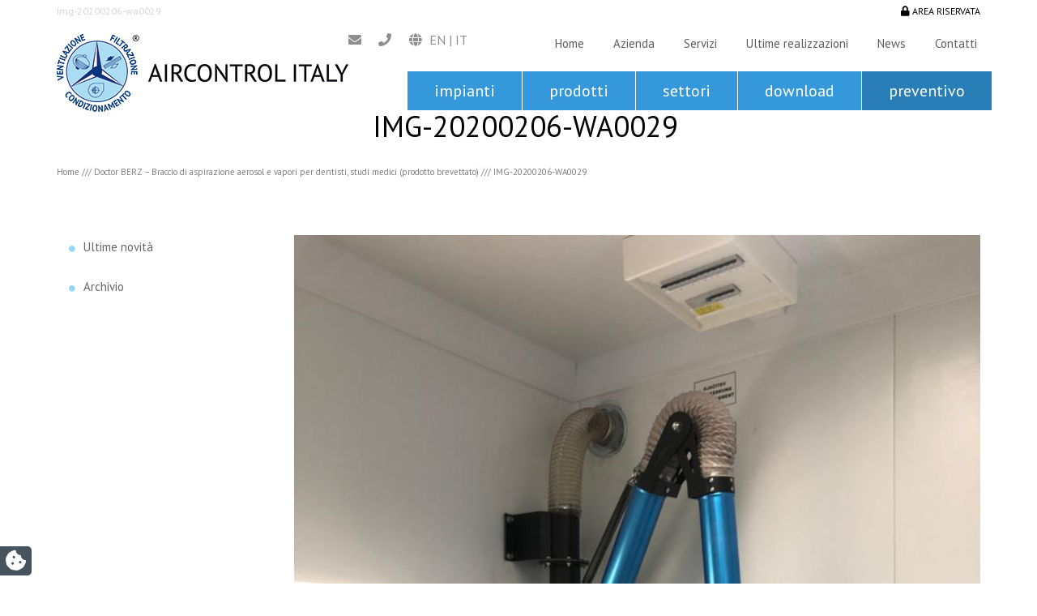

--- FILE ---
content_type: text/html; charset=UTF-8
request_url: https://www.aircontrolitaly.it/p/doctor-berz-braccio-di-aspirazione-aerosol-e-vapori-per-dentisti-odontoiatri-studi-medici/img-20200206-wa0029/
body_size: 10771
content:
<!DOCTYPE html>
<html lang="it-IT" prefix="og: http://ogp.me/ns#">
    <head>
        <meta charset="UTF-8">
        <meta name="viewport" content="width=device-width, initial-scale=1.0">
        <meta http-equiv="X-UA-Compatible" content="IE=edge">

        <title>IMG-20200206-WA0029 - Aircontrol Italy Srl</title>

        <link rel="profile" href="http://gmpg.org/xfn/11">
        <link rel="pingback" href="https://www.aircontrolitaly.it/xmlrpc.php">
                <link rel="icon" type="image/png" href="https://www.aircontrolitaly.it/wp-content/uploads/2017/04/favicon-retina.png" sizes="32x32" />
        <link rel="icon" type="image/png" href="https://www.aircontrolitaly.it/wp-content/uploads/2017/04/favicon.png" sizes="16x16" />

        <!--IUB-COOKIE-SKIP-START--><script type="text/javascript">
var _iub = _iub || [];
_iub.csConfiguration = {"invalidateConsentWithoutLog":true,"whitelabel":false,"lang":"it","floatingPreferencesButtonDisplay":"bottom-right","siteId":2443949,"perPurposeConsent":true,"consentOnContinuedBrowsing":false,"cookiePolicyId":59212439, "banner":{ "acceptButtonDisplay":true,"customizeButtonDisplay":true,"explicitWithdrawal":true,"position":"bottom","acceptButtonColor":"#2b7634","acceptButtonCaptionColor":"white","customizeButtonColor":"#6a9db0","customizeButtonCaptionColor":"white","rejectButtonColor":"#53585b","rejectButtonCaptionColor":"white","textColor":"white","backgroundColor":"rgba(0, 0, 0, 0.69)","listPurposes":true,"rejectButtonDisplay":true }};
</script>
<script type="text/javascript" src="//cdn.iubenda.com/cs/iubenda_cs.js" charset="UTF-8" async></script>

			<script>
				var iCallback = function() {};
				var _iub = _iub || {};

				if ( typeof _iub.csConfiguration != 'undefined' ) {
					if ( 'callback' in _iub.csConfiguration ) {
						if ( 'onConsentGiven' in _iub.csConfiguration.callback )
							iCallback = _iub.csConfiguration.callback.onConsentGiven;

						_iub.csConfiguration.callback.onConsentGiven = function() {
							iCallback();

							/* separator */
							jQuery('noscript._no_script_iub').each(function (a, b) { var el = jQuery(b); el.after(el.html()); });
						}
					}
				}
			</script><!--IUB-COOKIE-SKIP-END--><link rel="alternate" hreflang="en-us" href="https://www.aircontrolitaly.it/en/img-20200206-wa0029-2/" />
<link rel="alternate" hreflang="it-it" href="https://www.aircontrolitaly.it/p/doctor-berz-braccio-di-aspirazione-aerosol-e-vapori-per-dentisti-odontoiatri-studi-medici/img-20200206-wa0029/#main" />

<!-- This site is optimized with the Yoast SEO plugin v8.1 - https://yoast.com/wordpress/plugins/seo/ -->
<link rel="canonical" href="https://www.aircontrolitaly.it/p/doctor-berz-braccio-di-aspirazione-aerosol-e-vapori-per-dentisti-odontoiatri-studi-medici/img-20200206-wa0029/#main" />
<meta property="og:locale" content="it_IT" />
<meta property="og:type" content="article" />
<meta property="og:title" content="IMG-20200206-WA0029 - Aircontrol Italy Srl" />
<meta property="og:url" content="https://www.aircontrolitaly.it/p/doctor-berz-braccio-di-aspirazione-aerosol-e-vapori-per-dentisti-odontoiatri-studi-medici/img-20200206-wa0029/#main" />
<meta property="og:site_name" content="Aircontrol Italy Srl" />
<meta property="og:image" content="https://www.aircontrolitaly.it/wp-content/uploads/2020/05/IMG-20200206-WA0029.jpg" />
<meta property="og:image:secure_url" content="https://www.aircontrolitaly.it/wp-content/uploads/2020/05/IMG-20200206-WA0029.jpg" />
<meta property="og:image:width" content="768" />
<meta property="og:image:height" content="1024" />
<meta name="twitter:card" content="summary" />
<meta name="twitter:title" content="IMG-20200206-WA0029 - Aircontrol Italy Srl" />
<meta name="twitter:image" content="https://www.aircontrolitaly.it/wp-content/uploads/2020/05/IMG-20200206-WA0029.jpg" />
<script type='application/ld+json'>{"@context":"https:\/\/schema.org","@type":"BreadcrumbList","itemListElement":[{"@type":"ListItem","position":1,"item":{"@id":"https:\/\/www.aircontrolitaly.it\/","name":"Home"}},{"@type":"ListItem","position":2,"item":{"@id":"https:\/\/www.aircontrolitaly.it\/p\/doctor-berz-braccio-di-aspirazione-aerosol-e-vapori-per-dentisti-odontoiatri-studi-medici\/","name":"Doctor BERZ &#8211; Braccio di aspirazione aerosol e vapori per dentisti, studi medici (prodotto brevettato)"}},{"@type":"ListItem","position":3,"item":{"@id":"https:\/\/www.aircontrolitaly.it\/p\/doctor-berz-braccio-di-aspirazione-aerosol-e-vapori-per-dentisti-odontoiatri-studi-medici\/img-20200206-wa0029\/#main","name":"IMG-20200206-WA0029"}}]}</script>
<!-- / Yoast SEO plugin. -->

<link rel='dns-prefetch' href='//www.google.com' />
<link rel='dns-prefetch' href='//fonts.googleapis.com' />
<link rel='dns-prefetch' href='//s.w.org' />
<link rel='stylesheet' id='contact-form-7-css'  href='https://www.aircontrolitaly.it/wp-content/plugins/contact-form-7/includes/css/styles.css?ver=5.0.2' type='text/css' media='all' />
<link rel='stylesheet' id='wpml-legacy-horizontal-list-0-css'  href='https://www.aircontrolitaly.it/wp-content/plugins/sitepress-multilingual-cms/templates/language-switchers/legacy-list-horizontal/style.css?ver=1' type='text/css' media='all' />
<link rel='stylesheet' id='wp-pagenavi-css'  href='https://www.aircontrolitaly.it/wp-content/plugins/wp-pagenavi/pagenavi-css.css?ver=2.70' type='text/css' media='all' />
<link rel='stylesheet' id='_tk-bootstrap-wp-css'  href='https://www.aircontrolitaly.it/wp-content/themes/internetimagesrl/includes/ext/css/bootstrap-wp.min.css?ver=4.8.27' type='text/css' media='all' />
<link rel='stylesheet' id='_tk-bootstrap-css'  href='https://www.aircontrolitaly.it/wp-content/themes/internetimagesrl/includes/ext/resources/bootstrap/css/bootstrap.min.css?ver=4.8.27' type='text/css' media='all' />
<link rel='stylesheet' id='_tk-font-awesome-css'  href='https://www.aircontrolitaly.it/wp-content/themes/internetimagesrl/includes/ext/css/font-awesome.min.css?ver=4.1.0' type='text/css' media='all' />
<link rel='stylesheet' id='iimage-animate-css-css'  href='https://www.aircontrolitaly.it/wp-content/themes/internetimagesrl/includes/ext/css/animate.min.css?ver=0.0.1' type='text/css' media='all' />
<link rel='stylesheet' id='iimage-hover-css-css'  href='https://www.aircontrolitaly.it/wp-content/themes/internetimagesrl/includes/ext/css/hover1.css?ver=0.0.1' type='text/css' media='all' />
<link rel='stylesheet' id='iimage-margin-css-css'  href='https://www.aircontrolitaly.it/wp-content/themes/internetimagesrl/includes/ext/css/margin.min.css?ver=0.0.1' type='text/css' media='all' />
<link rel='stylesheet' id='iimage-grid-css-css'  href='https://www.aircontrolitaly.it/wp-content/themes/internetimagesrl/includes/ext/css/bootstrap-grid-15.min.css?ver=0.0.1' type='text/css' media='all' />
<link rel='stylesheet' id='_tk-style-css'  href='https://www.aircontrolitaly.it/wp-content/themes/aircontrol/style.css?ver=4.8.27' type='text/css' media='all' />
<link rel='stylesheet' id='iimage-loader-css'  href='https://www.aircontrolitaly.it/wp-content/themes/internetimagesrl/assets/css/loader.min.css?ver=4.8.27' type='text/css' media='all' />
<link rel='stylesheet' id='iimage-prettyPhoto-css'  href='https://www.aircontrolitaly.it/wp-content/themes/internetimagesrl/assets/css/prettyPhoto.css?ver=4.8.27' type='text/css' media='all' />
<link rel='stylesheet' id='iimage-lazy-css-css'  href='https://www.aircontrolitaly.it/wp-content/plugins/iimage-lazy-load/css/lazyload.min.css?ver=4.8.27' type='text/css' media='all' />
<link rel='stylesheet' id='iimage-css-testate-css'  href='https://www.aircontrolitaly.it/wp-content/plugins/iimage-testate/css/testate.min.css?ver=4.8.27' type='text/css' media='all' />
<link rel='stylesheet' id='google-font-css'  href='//fonts.googleapis.com/css?family=Open+Sans%7CPT+Sans&#038;ver=4.8.27' type='text/css' media='all' />
<link rel='stylesheet' id='owl-carousel-css-css'  href='https://www.aircontrolitaly.it/wp-content/themes/internetimagesrl/assets/js/owl-carousel/owl.carousel.css?ver=4.8.27' type='text/css' media='all' />
<link rel='stylesheet' id='pc_multiselect-css'  href='https://www.aircontrolitaly.it/wp-content/plugins/private-content/js/multiple-select/multiple-select.css?ver=4.8.27' type='text/css' media='all' />
<link rel='stylesheet' id='pc_frontend-css'  href='https://www.aircontrolitaly.it/wp-content/plugins/private-content/css/minimal.css?ver=5.31' type='text/css' media='all' />
<script type='text/javascript' src='https://www.aircontrolitaly.it/wp-includes/js/jquery/jquery.js?ver=1.12.4'></script>
<script type='text/javascript' src='https://www.aircontrolitaly.it/wp-includes/js/jquery/jquery-migrate.min.js?ver=1.4.1'></script>
<script type='text/javascript'>
/* <![CDATA[ */
var ajax_data = {"ajaxurl":"https:\/\/www.aircontrolitaly.it\/wp-admin\/admin-ajax.php"};
/* ]]> */
</script>
<script type='text/javascript' src='https://www.aircontrolitaly.it/wp-content/plugins/iimage-cf7-on-sent-ok-lastest/js/wpcf7mailsent.js?ver=4.8.27'></script>
<script type='text/javascript' src='https://www.aircontrolitaly.it/wp-content/plugins/duracelltomi-google-tag-manager/js/gtm4wp-contact-form-7-tracker.js?ver=1.7.1'></script>
<script type='text/javascript' src='https://www.aircontrolitaly.it/wp-content/plugins/duracelltomi-google-tag-manager/js/gtm4wp-form-move-tracker.js?ver=1.7.1'></script>
<script type='text/javascript' src='https://www.aircontrolitaly.it/wp-content/themes/aircontrol/assets/js/custom.js?ver=4.8.27'></script>
<script type='text/javascript' src='https://www.aircontrolitaly.it/wp-content/themes/aircontrol/assets/js/owl.carousel.min.js?ver=4.8.27'></script>
<script type='text/javascript' src='https://www.aircontrolitaly.it/wp-content/themes/internetimagesrl/includes/ext/resources/bootstrap/js/bootstrap.min.js?ver=4.8.27'></script>
<script type='text/javascript' src='https://www.aircontrolitaly.it/wp-content/themes/internetimagesrl/includes/ext/js/bootstrap-wp.min.js?ver=4.8.27'></script>
<script type='text/javascript' src='https://www.aircontrolitaly.it/wp-content/themes/internetimagesrl/includes/ext/js/keyboard-image-navigation.js?ver=20120202'></script>
<script type='text/javascript' src='https://www.aircontrolitaly.it/wp-content/plugins/iimage-lazy-load/js/jquery.lazyload.js?ver=4.8.27'></script>
<script type='text/javascript' src='https://www.aircontrolitaly.it/wp-content/plugins/iimage-lazy-load/js/iimage-lazy-load.js?ver=4.8.27'></script>
<script type='text/javascript' src='https://www.aircontrolitaly.it/wp-content/themes/internetimagesrl/assets/js/owl-carousel/owl.carousel.min.js?ver=4.8.27'></script>
<script type='text/javascript' src='https://www.aircontrolitaly.it/wp-content/themes/internetimagesrl/assets/js/jquery.prettyPhoto.js?ver=4.8.27'></script>
<script type='text/javascript' src='https://www.aircontrolitaly.it/wp-content/themes/internetimagesrl/assets/js/loader.js?ver=4.8.27'></script>
<link rel='https://api.w.org/' href='https://www.aircontrolitaly.it/wp-json/' />
<link rel="wlwmanifest" type="application/wlwmanifest+xml" href="https://www.aircontrolitaly.it/wp-includes/wlwmanifest.xml" /> 
<meta name="generator" content="WordPress 4.8.27" />
<link rel='shortlink' href='https://www.aircontrolitaly.it/?p=13550' />
<meta name="generator" content="WPML ver:3.8.1 stt:1,27;" />

<!-- Google Tag Manager for WordPress by DuracellTomi - http://duracelltomi.com -->
<script data-cfasync="false" type="text/javascript">
	var gtm4wp_datalayer_name = "dataLayer";
	var dataLayer = dataLayer || [];
	dataLayer.push({"pagePostType":"attachment","pagePostType2":"single-attachment","pagePostAuthor":"aircontrolitaly"});
</script>
<script data-cfasync="false">(function(w,d,s,l,i){w[l]=w[l]||[];w[l].push({'gtm.start':
new Date().getTime(),event:'gtm.js'});var f=d.getElementsByTagName(s)[0],
j=d.createElement(s),dl=l!='dataLayer'?'&l='+l:'';j.async=true;j.src=
'//www.googletagmanager.com/gtm.'+'js?id='+i+dl;f.parentNode.insertBefore(j,f);
})(window,document,'script','dataLayer','GTM-5NLBVHX');</script>
<!-- End Google Tag Manager -->
<!-- End Google Tag Manager for WordPress by DuracellTomi --><script type="text/javascript">pc_ms_countSelected = "# of % selected"; pc_ms_allSelected = "All selected";</script>    </head>

    <body id="ac-13550">
        <!-- Page Loader -->
        <div class="page-loader">
            <div class="loader">Loading...</div>
        </div>
        <!-- End Page Loader -->
                <div canvas="container">
            <div class="bgtop_title">
                <div class="container">
                    <div class="row">
                        <div class="col-lg-8 col-sm-8 col-xs-12 titletop">
                            Img-20200206-wa0029                        </div>
                        <div class="col-lg-4 col-sm-4 col-xs-12 titletop text-right">
                                                            <a rel="nofollow" href="https://www.aircontrolitaly.it/download/"><i class="fa fa-lock"></i> Area riservata</a>
                                                        </div>
                    </div>
                </div>
            </div>
            <div class="head">
    <div class="header-phone">
        <div class="container pb-0">
            <div class="row">
                <div class="site-branding col-sm-12 col-md-3 col-lg-4 text-left">
                    <a href="https://www.aircontrolitaly.it/" title="IMG-20200206-WA0029 - Aircontrol Italy Srl">
                        <img src="https://www.aircontrolitaly.it/wp-content/themes/aircontrol/assets/images/logo.png" lt="IMG-20200206-WA0029 - Aircontrol Italy Srl" width="">
                    </a>
                </div>
                <div class="site-navigation-inner col-sm-5 col-md-5 col-xs-12 col-lg-8 pt-0 pb-0 hidden-xs hidden-sm mt-10 nopadding">

                    <div class="">
                        <div class="col-lg-3 col-sm-12 hidden-xs hidden-sm nopadding ">

                            <div class="row">
                                <div class="col-md-2 col-sm-12 title-icon nopadding">
                                    <a href="mailto:info@aircontrolitaly.it"><i class="fa fa-envelope"></i></a>
                                </div>
                                <div class="col-md-2 col-sm-12 title-icon nopadding">
                                    <a href="tel:049 9202327"><i class="fa fa-phone"></i></a>
                                </div>
                                <div class="col-md-4 col-sm-12 title-icon nopadding">
                                    <i class="fa fa-globe"></i>
                                     <a class="uppercase" href="https://www.aircontrolitaly.it/en/img-20200206-wa0029-2/">en</a> | <a class="uppercase" href="https://www.aircontrolitaly.it/p/doctor-berz-braccio-di-aspirazione-aerosol-e-vapori-per-dentisti-odontoiatri-studi-medici/img-20200206-wa0029/#main">it</a>                                </div>
                            </div>

                        </div>

                        <div class="col-lg-9 col-sm-12 text-right nopadding">
                            <div class="navbar navbar-custom pb-0 mb-0">
                                <div class="collapse navbar-collapse navbar-collapse-custom nopadding mt-0">
                                    <div class="bg-navbar-nav-menu pt-0 pb-0 pull-right">
                                        <div class="navbar-nav-menu menu-wrapper">
                                            <ul id="sidebar-navigation_top" class="menu nav navbar-nav"><li class="menu-item menu-item-type-post_type menu-item-object-page menu-item-63" ><a class=" custom_page_left_a_63 " href="https://www.aircontrolitaly.it/">Home</a><span class="downmobile" style="display:none">+</span><ul class="  sub-menu" style="display: none;"></ul></li><li class="menu-item menu-item-type-post_type menu-item-object-page menu-item-65" ><a class=" custom_page_left_a_65 " href="https://www.aircontrolitaly.it/azienda/">Azienda</a><span class="downmobile" style="display:none">+</span><ul class="  sub-menu" style="display: none;"><li class="menu-item menu-item-type-post_type menu-item-object-page menu-item-12075" ><a class=" custom_page_left_a_12075 " href="https://www.aircontrolitaly.it/azienda/analisi-progettazione-dellimpianto/">Analisi e progettazione dell'impianto</a><span class="downmobile" style="display:none">+</span><ul class="  sub-menu" style="display: none;"></ul></li><li class="menu-item menu-item-type-post_type menu-item-object-page menu-item-12083" ><a class=" custom_page_left_a_12083 " href="https://www.aircontrolitaly.it/azienda/realizzazione-dellimpianto-personalizzato/">Realizzazione dell'impianto personalizzato</a><span class="downmobile" style="display:none">+</span><ul class="  sub-menu" style="display: none;"></ul></li><li class="menu-item menu-item-type-post_type menu-item-object-page menu-item-12079" ><a class=" custom_page_left_a_12079 " href="https://www.aircontrolitaly.it/azienda/assistenza-manutenzione-programmata/">Assistenza e manutenzione programmata</a><span class="downmobile" style="display:none">+</span><ul class="  sub-menu" style="display: none;"></ul></li><li class="menu-item menu-item-type-post_type menu-item-object-page menu-item-12087" ><a class=" custom_page_left_a_12087 " href="https://www.aircontrolitaly.it/azienda/ampio-catalogo-prodotti/">Ampio catalogo prodotti</a><span class="downmobile" style="display:none">+</span><ul class="  sub-menu" style="display: none;"></ul></li><li class="menu-item menu-item-type-post_type menu-item-object-page menu-item-328" ><a class=" custom_page_left_a_328 " href="https://www.aircontrolitaly.it/azienda/struttura-aziendale/">Struttura aziendale</a><span class="downmobile" style="display:none">+</span><ul class="  sub-menu" style="display: none;"></ul></li><li class="menu-item menu-item-type-post_type menu-item-object-page menu-item-331" ><a class=" custom_page_left_a_331 " href="https://www.aircontrolitaly.it/azienda/metodologie-e-qualita-aircontrol/">Metodologie e Qualità Aircontrol</a><span class="downmobile" style="display:none">+</span><ul class="  sub-menu" style="display: none;"></ul></li></ul></li><li class="menu-item menu-item-type-post_type menu-item-object-page menu-item-67" ><a class=" custom_page_left_a_67 " href="https://www.aircontrolitaly.it/servizi/">Servizi</a><span class="downmobile" style="display:none">+</span><ul class="  sub-menu" style="display: none;"><li class="menu-item menu-item-type-post_type menu-item-object-page menu-item-162" ><a class=" custom_page_left_a_162 " href="https://www.aircontrolitaly.it/servizi/adeguamento-impianti/">Adeguamento impianti</a><span class="downmobile" style="display:none">+</span><ul class="  sub-menu" style="display: none;"></ul></li><li class="menu-item menu-item-type-post_type menu-item-object-page menu-item-160" ><a class=" custom_page_left_a_160 " href="https://www.aircontrolitaly.it/servizi/assistenza-manutenzione-programmata/">Assistenza e manutenzione programmata</a><span class="downmobile" style="display:none">+</span><ul class="  sub-menu" style="display: none;"></ul></li></ul></li><li class="menu-item menu-item-type-post_type menu-item-object-page menu-item-11759" ><a class=" custom_page_left_a_11759 " href="https://www.aircontrolitaly.it/ultime-realizzazioni/">Ultime realizzazioni</a><span class="downmobile" style="display:none">+</span><ul class="  sub-menu" style="display: none;"></ul></li><li class="menu-item menu-item-type-post_type menu-item-object-page menu-item-73" ><a class=" custom_page_left_a_73 " href="https://www.aircontrolitaly.it/news/">News</a><span class="downmobile" style="display:none">+</span><ul class="  sub-menu" style="display: none;"><li class="menu-item menu-item-type-post_type menu-item-object- menu-item-296" ><a class="custom_page_left_a_296  " href="https://www.aircontrolitaly.it/c/ultime-novita/">Ultime novità</a><ul class="  sub-menu" style="display: none;"></ul></li><li class="menu-item menu-item-type-post_type menu-item-object- menu-item-1" ><a class="custom_page_left_a_1  " href="https://www.aircontrolitaly.it/c/archivio/">Archivio</a><ul class="  sub-menu" style="display: none;"></ul></li></ul></li><li class="menu-item menu-item-type-post_type menu-item-object-page menu-item-75" ><a class=" custom_page_left_a_75 " href="https://www.aircontrolitaly.it/contatti/">Contatti</a><span class="downmobile" style="display:none">+</span><ul class="  sub-menu" style="display: none;"><li class="menu-item menu-item-type-post_type menu-item-object-page menu-item-352" ><a class=" custom_page_left_a_352 " href="https://www.aircontrolitaly.it/contatti/dove-siamo/">Dove siamo</a><span class="downmobile" style="display:none">+</span><ul class="  sub-menu" style="display: none;"></ul></li></ul></li></ul>                                        </div></div>
                                </div>
                            </div>

                        </div>
                    </div>

                    <div class="menu2">
                        <div class="col-md-12 nopadding">
                            <div class="menu-menu-top-container"><ul id="menu-menu-top" class="menu"><li id="menu-item-91" class="menu-item menu-item-type-post_type menu-item-object-page menu-item-has-children menu-item-91"><a href="https://www.aircontrolitaly.it/impianti/">Impianti</a>
<ul  class="sub-menu">
	<li id="menu-item-12195" class="menu-item menu-item-type-taxonomy menu-item-object-catimpianto menu-item-12195"><a href="https://www.aircontrolitaly.it/ci/impianti-di-aspirazione-fumi/">Impianti di aspirazione fumi</a></li>
	<li id="menu-item-12196" class="menu-item menu-item-type-taxonomy menu-item-object-catimpianto menu-item-12196"><a href="https://www.aircontrolitaly.it/ci/impianti-di-aspirazione-gas-di-scarico/">Impianti di aspirazione gas di scarico</a></li>
	<li id="menu-item-12197" class="menu-item menu-item-type-taxonomy menu-item-object-catimpianto menu-item-12197"><a href="https://www.aircontrolitaly.it/ci/impianti-di-aspirazione-odori/">Impianti di aspirazione odori</a></li>
	<li id="menu-item-12198" class="menu-item menu-item-type-taxonomy menu-item-object-catimpianto menu-item-12198"><a href="https://www.aircontrolitaly.it/ci/impianti-di-aspirazione-polveri/">Impianti di aspirazione polveri</a></li>
	<li id="menu-item-12199" class="menu-item menu-item-type-taxonomy menu-item-object-catimpianto menu-item-12199"><a href="https://www.aircontrolitaly.it/ci/impianti-di-aspirazione-vapori/">Impianti di aspirazione vapori</a></li>
	<li id="menu-item-12200" class="menu-item menu-item-type-taxonomy menu-item-object-catimpianto menu-item-12200"><a href="https://www.aircontrolitaly.it/ci/impianti-per-trattamento-aria/">Impianti per trattamento aria</a></li>
</ul>
</li>
<li id="menu-item-90" class="menu-item menu-item-type-post_type menu-item-object-page menu-item-has-children menu-item-90"><a href="https://www.aircontrolitaly.it/prodotti/">Prodotti</a>
<ul  class="sub-menu">
	<li id="menu-item-12201" class="menu-item menu-item-type-taxonomy menu-item-object-catprodotto menu-item-12201"><a href="https://www.aircontrolitaly.it/cp/aspirazione-filtrazione-industria/">Aspirazione filtrazione industria</a></li>
	<li id="menu-item-12202" class="menu-item menu-item-type-taxonomy menu-item-object-catprodotto menu-item-12202"><a href="https://www.aircontrolitaly.it/cp/aspirazione-filtrazione-collettivita/">Aspirazione filtrazione collettività </a></li>
	<li id="menu-item-12203" class="menu-item menu-item-type-taxonomy menu-item-object-catprodotto menu-item-12203"><a href="https://www.aircontrolitaly.it/cp/aspirazione-filtrazione-automotive/">Aspirazione filtrazione automotive</a></li>
	<li id="menu-item-13463" class="menu-item menu-item-type-taxonomy menu-item-object-catprodotto menu-item-13463"><a href="https://www.aircontrolitaly.it/cp/purificatore-depuratore-daria/">Purificatore Depuratore d’aria WALLIE ®</a></li>
</ul>
</li>
<li id="menu-item-89" class="menu-item menu-item-type-post_type menu-item-object-page menu-item-89"><a href="https://www.aircontrolitaly.it/settori/">Settori</a></li>
<li id="menu-item-88" class="menu-item menu-item-type-post_type menu-item-object-page menu-item-88"><a href="https://www.aircontrolitaly.it/download/">Download</a></li>
<li id="menu-item-87" class="menu-item menu-item-type-post_type menu-item-object-page menu-item-87"><a href="https://www.aircontrolitaly.it/preventivo/">Preventivo</a></li>
</ul></div>                        </div>
                    </div>

                </div>


            </div>
        </div>
    </div>
</div>


    <div class="container-breadcrumbs">
    <div class="container mt-0 mb-0 pb-0">
        <div class="row">
            <div class="col-lg-8 page-title">
                <h1 class="pt-0 pb-0 mb-20 mt-0">
				IMG-20200206-WA0029</h1>
            </div>
        </div>
    </div>
</div>


<div class="container-breadcrumbs-interno">
    <div class="container mt-0 mb-0 pb-0">
        <div class="row">
        
                        <div class="breadcrumbs">
                <div class="col-lg-12">
                    <span>
                        <p class="pb-0 mb-0" id="breadcrumbs"><span><span><a href="https://www.aircontrolitaly.it/" >Home</a>  ///  <span><a href="https://www.aircontrolitaly.it/p/doctor-berz-braccio-di-aspirazione-aerosol-e-vapori-per-dentisti-odontoiatri-studi-medici/" >Doctor BERZ &#8211; Braccio di aspirazione aerosol e vapori per dentisti, studi medici (prodotto brevettato)</a>  ///  <span class="breadcrumb_last">IMG-20200206-WA0029</span></span></span></span></p>                    </span>
                </div>
            </div><!-- .container -->

        </div>
    </div>
</div>




<div class="container mt-40 mb-40">
    <div class="row row-eq-height">

        <div class="col-lg-3 col-md-3 col-sm-3 col-xs-12 mt-10 ricerca-impianto-news">
            <aside class="mt-0">
        <div class="sidebar ">
                <ul class="nav nav-list primary push-bottom">
                            <li class=" menusx1 pink">
                    <a  href="https://www.aircontrolitaly.it/c/ultime-novita/" >Ultime novità                    </a>
                </li>
                                <li class=" menusx1 green">
                    <a  href="https://www.aircontrolitaly.it/c/archivio/" >Archivio                    </a>
                </li>
                            </li>
                    </ul>


    </div></aside>
            <!--<div id="sticky-anchor">
            <div id="sticky">
			<div class="content hidden-xs hidden-sm">
    <form action="" method="post">
        <div class="box_ricerca">
            <div id="ricerca-header" class="hCenter text-left">
                <h2 class="blue pt-20 mt-0">Sei interessato ad un<br>impianto simile?</h2>
                <div class="row mb-10 mt-10">
                    <div class="col-md-5">Tipo impianto:</div>
                    <div class="col-md-7">
                        <select name="tipo_impianto" id="tipo_impianto" >
                            <option selected="" value="">Scegli impianto...</option>
                                                            <option value="Impianti di aspirazione fumi">Impianti di aspirazione fumi</option>

                                                                <option value="Impianti di aspirazione gas di scarico">Impianti di aspirazione gas di scarico</option>

                                                                <option value="Impianti di aspirazione odori">Impianti di aspirazione odori</option>

                                                                <option value="Impianti di aspirazione polveri">Impianti di aspirazione polveri</option>

                                                                <option value="Impianti di aspirazione vapori">Impianti di aspirazione vapori</option>

                                                                <option value="Impianti per trattamento aria">Impianti per trattamento aria</option>

                                
                        </select>
                    </div>
                    <div class="clearfix"></div>
                </div>
                <div class="row mb-10">
                    <div class="col-md-5">Per il settore:</div>
                    <div class="col-md-7">
                        <select name="tipo_settore" id="tipo_settore" >
                            <option selected="" value="">Scegli il settore...</option>
                                                            <option value="Automotive">Automotive</option>

                                                                <option value="Carpenterie">Carpenterie</option>

                                                                <option value="Carrozzerie verniciatura">Carrozzerie verniciatura</option>

                                                                <option value="Cavi elettrici">Cavi elettrici</option>

                                                                <option value="Centri commerciali">Centri commerciali</option>

                                                                <option value="Cinema e multisala">Cinema e multisala</option>

                                                                <option value="Elettrico">Elettrico</option>

                                                                <option value="Falegnamerie / lavorazione del legno / industria del legno">Falegnamerie / lavorazione del legno / industria del legno</option>

                                                                <option value="Hotel / alberghi">Hotel / alberghi</option>

                                                                <option value="Industria alimentare">Industria alimentare</option>

                                                                <option value="Industria arredamento urbano">Industria arredamento urbano</option>

                                                                <option value="Industria cartaria">Industria cartaria</option>

                                                                <option value="Industria chimica">Industria chimica</option>

                                                                <option value="Industria edile">Industria edile</option>

                                                                <option value="Industria farine">Industria farine</option>

                                                                <option value="Industria materie plastiche">Industria materie plastiche</option>

                                                                <option value="Industria meccanica">Industria meccanica</option>

                                                                <option value="Industria saccarifica">Industria saccarifica</option>

                                                                <option value="Industria siderurgica">Industria siderurgica</option>

                                                                <option value="Lavorazione cemento-marmo">Lavorazione cemento-marmo</option>

                                                                <option value="Lavorazione pelle">Lavorazione pelle</option>

                                                                <option value="Mangimifici">Mangimifici</option>

                                                                <option value="Mense">Mense</option>

                                                                <option value="Militare">Militare</option>

                                                                <option value="Ospedali">Ospedali</option>

                                                                <option value="Rifiuti">Rifiuti</option>

                                                                <option value="Ristorazione">Ristorazione</option>

                                                                <option value="Sale fumatori">Sale fumatori</option>

                                                                <option value="Settore pubblico">Settore pubblico</option>

                                                                <option value="Settore scolastico">Settore scolastico</option>

                                                                <option value="Tipografie serigrafie">Tipografie serigrafie</option>

                                                        </select>
                    </div>
                    <div class="clearfix"></div>
                </div>
                <div class="row pb-0">
                    <div class="col-md-5">Problematica:</div>
                    <div class="col-md-7">
                        <textarea id="tipo_problema" name="tipo_problema"></textarea>
                    </div>
                    <div class="clearfix"></div>
                </div>
                <div class="clearfix clear pt-10 col-md-12">
                    <div class="button-ricerca">
                        <a data-toggle="modal" href='#ricerca' href="javascript:void(0)" class="submit btn btn-lg btn-block btn-primary mb-0 scroll-link uppercase">Richiedi preventivo</a>
                    </div>
                    <div class="clearfix"></div>
                </div>
            </div>
            <div class="clearfix"></div>
        </div>
    </form>
</div>
<div class="modal fade" id="ricerca">
    <div class="modal-dialog modal-lg">
        <div class="modal-content modal-lg">
            <div class="modal-header">
                <button type="button" class="close" data-dismiss="modal" aria-hidden="true">&times;</button>
            </div>
            <div class="modal-body pt-0">
                <div role="form" class="wpcf7" id="wpcf7-f11432-o1" lang="it-IT" dir="ltr">
<div class="screen-reader-response"></div>
<form action="/p/doctor-berz-braccio-di-aspirazione-aerosol-e-vapori-per-dentisti-odontoiatri-studi-medici/img-20200206-wa0029/#wpcf7-f11432-o1" method="post" class="wpcf7-form" novalidate="novalidate">
<div style="display: none;">
<input type="hidden" name="_wpcf7" value="11432" />
<input type="hidden" name="_wpcf7_version" value="5.0.2" />
<input type="hidden" name="_wpcf7_locale" value="it_IT" />
<input type="hidden" name="_wpcf7_unit_tag" value="wpcf7-f11432-o1" />
<input type="hidden" name="_wpcf7_container_post" value="0" />
</div>
<div id="contactform" class="row">
<div class="col-lg-12 col-sm-12 contact-form">Azienda<br /><span class="wpcf7-form-control-wrap ragionesociale"><input type="text" name="ragionesociale" value="" size="40" class="wpcf7-form-control wpcf7-text" aria-invalid="false" /></span></div>
<div style="clear:both"></div>
<div class="col-lg-4 col-sm-6 contact-form">Nome (<span style="color:#cc0000">*</span>)<br /><span class="wpcf7-form-control-wrap nome"><input type="text" name="nome" value="" size="40" class="wpcf7-form-control wpcf7-text wpcf7-validates-as-required" aria-required="true" aria-invalid="false" /></span> </div>
<div class="col-lg-4 col-sm-6 contact-form">Cognome (<span style="color:#cc0000">*</span>)<br /><span class="wpcf7-form-control-wrap cognome"><input type="text" name="cognome" value="" size="40" class="wpcf7-form-control wpcf7-text wpcf7-validates-as-required" aria-required="true" aria-invalid="false" /></span> </div>
<div class="col-lg-4 col-sm-6 contact-form">E-mail (<span style="color:#cc0000">*</span>)<br /><span class="wpcf7-form-control-wrap email"><input type="email" name="email" value="" size="40" class="wpcf7-form-control wpcf7-text wpcf7-email wpcf7-validates-as-required wpcf7-validates-as-email" aria-required="true" aria-invalid="false" /></span> </div>
<div style="clear:both"></div>
<div class="col-lg-4 col-sm-6 contact-form">Telefono/Cell. <br /><span class="wpcf7-form-control-wrap telefono"><input type="text" name="telefono" value="" size="40" class="wpcf7-form-control wpcf7-text" aria-invalid="false" /></span> </div>
<div class="col-lg-4 col-sm-6 contact-form">Indirizzo <br /><span class="wpcf7-form-control-wrap indirizzo"><input type="text" name="indirizzo" value="" size="40" class="wpcf7-form-control wpcf7-text" aria-invalid="false" /></span> </div>
<div class="col-lg-4 col-sm-6 contact-form">Citt&agrave; (<span style="color:#cc0000">*</span>)<br /><span class="wpcf7-form-control-wrap citta"><input type="text" name="citta" value="" size="40" class="wpcf7-form-control wpcf7-text wpcf7-validates-as-required" aria-required="true" aria-invalid="false" /></span> </div>
<div style="clear:both"></div>
<div class="col-lg-4 col-sm-6 contact-form impianto">Tipo di impianto  (<span style="color:#cc0000">*</span>)<br /><span class="wpcf7-form-control-wrap impianto"><input type="text" name="impianto" value="" size="40" class="wpcf7-form-control wpcf7-text wpcf7-validates-as-required" aria-required="true" aria-invalid="false" /></span> </div>
<div class="col-lg-4 col-sm-6 contact-form settore">Settore  (<span style="color:#cc0000">*</span>)<br /><span class="wpcf7-form-control-wrap settore"><input type="text" name="settore" value="" size="40" class="wpcf7-form-control wpcf7-text wpcf7-validates-as-required" aria-required="true" aria-invalid="false" /></span> </div>
<div class="col-lg-4 col-sm-6 contact-form problematica">Problematica<br /><span class="wpcf7-form-control-wrap Problematica"><input type="text" name="Problematica" value="" size="40" class="wpcf7-form-control wpcf7-text" aria-invalid="false" /></span> </div>
<div style="clear:both"></div>
<div class="col-lg-12 col-md-6 col-sm-12 contact-form">
Messaggio (<span style="color:#cc0000">*</span>)<br />
   <span class="wpcf7-form-control-wrap messaggio"><textarea name="messaggio" cols="40" rows="10" class="wpcf7-form-control wpcf7-textarea wpcf7-validates-as-required" aria-required="true" aria-invalid="false"></textarea></span>
</div>
<div class="col-md-6" >
	<a href="https://www.iubenda.com/privacy-policy/59212439" class="iubenda-nostyle no-brand iubenda-noiframe iubenda-embed iubenda-noiframe " title="Privacy Policy ">Informativa Privacy</a> *<br />
<span class="wpcf7-form-control-wrap privacy"><span class="wpcf7-form-control wpcf7-checkbox wpcf7-validates-as-required"><span class="wpcf7-list-item first last"><input type="checkbox" name="privacy[]" value="Letto e compreso" /><span class="wpcf7-list-item-label">Letto e compreso</span></span></span></span>
	</div>
<div class="col-lg-12"  style="margin-top:40px; ">
I campi contrassegnati con il simbolo (<span style="color:#cc0000">*</span>) sono necessari per inviare il messaggio
</div>
<div class="col-lg-6 " style="margin-top:40px; ">
<div class="wpcf7-form-control-wrap"><div data-sitekey="6Ldus1wUAAAAANWaroGUsisgQuKNO-yLyhZsuRUU" class="wpcf7-form-control g-recaptcha wpcf7-recaptcha"></div>
<noscript>
	<div style="width: 302px; height: 422px;">
		<div style="width: 302px; height: 422px; position: relative;">
			<div style="width: 302px; height: 422px; position: absolute;">
				<iframe src="https://www.google.com/recaptcha/api/fallback?k=6Ldus1wUAAAAANWaroGUsisgQuKNO-yLyhZsuRUU" frameborder="0" scrolling="no" style="width: 302px; height:422px; border-style: none;">
				</iframe>
			</div>
			<div style="width: 300px; height: 60px; border-style: none; bottom: 12px; left: 25px; margin: 0px; padding: 0px; right: 25px; background: #f9f9f9; border: 1px solid #c1c1c1; border-radius: 3px;">
				<textarea id="g-recaptcha-response" name="g-recaptcha-response" class="g-recaptcha-response" style="width: 250px; height: 40px; border: 1px solid #c1c1c1; margin: 10px 25px; padding: 0px; resize: none;">
				</textarea>
			</div>
		</div>
	</div>
</noscript>
</div>
</div>
<div class="col-lg-6 div-contact-submit text-center" style="margin-top:40px; ">
<input type="submit" value="INVIA" class="wpcf7-form-control wpcf7-submit center-block btn-default btn btn-primary" />
</div>
</div>
<p><span class="wpcf7-form-control-wrap provenienza"><input type="hidden" name="provenienza" value="IMG-20200206-WA0029" size="40" class="wpcf7-form-control wpcf7dtx-dynamictext wpcf7-dynamichidden" aria-invalid="false" /></span><br />
<span class="wpcf7-form-control-wrap url-provenienza"><input type="hidden" name="url-provenienza" value="https://www.aircontrolitaly.it:443/p/doctor-berz-braccio-di-aspirazione-aerosol-e-vapori-per-dentisti-odontoiatri-studi-medici/img-20200206-wa0029/" size="40" class="wpcf7-form-control wpcf7dtx-dynamictext wpcf7-dynamichidden" aria-invalid="false" /></span><br />
<span class="wpcf7-form-control-wrap data-invio"><input type="hidden" name="data-invio" value="26/01/2026" size="40" class="wpcf7-form-control wpcf7dtx-dynamictext wpcf7-dynamichidden" aria-invalid="false" /></span><br />
<span class="wpcf7-form-control-wrap immagine-logo"><input type="hidden" name="immagine-logo" value="https://www.aircontrolitaly.it/wp-content/uploads/2017/09/logo-mail.png" size="40" class="wpcf7-form-control wpcf7dtx-dynamictext wpcf7-dynamichidden" aria-invalid="false" /></span><br />
<span class="wpcf7-form-control-wrap colore-primario"><input type="hidden" name="colore-primario" value="#3498db" size="40" class="wpcf7-form-control wpcf7dtx-dynamictext wpcf7-dynamichidden" aria-invalid="false" /></span><br />
<span class="wpcf7-form-control-wrap nome-azienda"><input type="hidden" name="nome-azienda" value="AIRCONTROL ITALY SRL" size="40" class="wpcf7-form-control wpcf7dtx-dynamictext wpcf7-dynamichidden" aria-invalid="false" /></span><br />
<span class="wpcf7-form-control-wrap indirizzo-azienda"><input type="hidden" name="indirizzo-azienda" value="Via Pontarola 62/E - 35011 Campodarsego (PD)" size="40" class="wpcf7-form-control wpcf7dtx-dynamictext wpcf7-dynamichidden" aria-invalid="false" /></span><br />
<span class="wpcf7-form-control-wrap telefono-azienda"><input type="hidden" name="telefono-azienda" value="049 9202327" size="40" class="wpcf7-form-control wpcf7dtx-dynamictext wpcf7-dynamichidden" aria-invalid="false" /></span><br />
<span class="wpcf7-form-control-wrap fax-azienda"><input type="hidden" name="fax-azienda" value="049 9217386" size="40" class="wpcf7-form-control wpcf7dtx-dynamictext wpcf7-dynamichidden" aria-invalid="false" /></span><br />
<span class="wpcf7-form-control-wrap email_azienda"><input type="hidden" name="email_azienda" value="info@aircontrolitaly.it" size="40" class="wpcf7-form-control wpcf7dtx-dynamictext wpcf7-dynamichidden" aria-invalid="false" /></span><br />
<span class="wpcf7-form-control-wrap urlsito_mail"><input type="hidden" name="urlsito_mail" value="https://www.aircontrolitaly.it" size="40" class="wpcf7-form-control wpcf7dtx-dynamictext wpcf7-dynamichidden" aria-invalid="false" /></span><br />
<span class="wpcf7-form-control-wrap dominio_mail"><input type="hidden" name="dominio_mail" value="www.aircontrolitaly.it" size="40" class="wpcf7-form-control wpcf7dtx-dynamictext wpcf7-dynamichidden" aria-invalid="false" /></span><br />
<span class="wpcf7-form-control-wrap ip_url"><input type="hidden" name="ip_url" value="" size="40" class="wpcf7-form-control wpcf7dtx-dynamictext wpcf7-dynamichidden" aria-invalid="false" /></span></p>
<div class="wpcf7-response-output wpcf7-display-none"></div></form></div>            </div>
        </div>
    </div>
</div>
<script>
    $(document).ready(function () {
        $('.submit').click(function () {

            $('.impianto').find('input').val($('#tipo_impianto').val());
            $('.settore').find('input').val($('#tipo_settore').val());
            $('.problematica').find('input').val($('#tipo_problema').val());
        });
    });
</script>
</div></div>-->
        </div>
        <div class="col-lg-9 col-md-9 col-sm-9 col-xs-12 ">

                    <div class="row mt-0">
        <div class="col-md-12 text-left mt-0 mb-40">



		            <div class="row">
                <div class="col-md-12 text-left mt-20 mb-40">
					<div class="img-primary pt-0 pb-0"><img  data-original='https://www.aircontrolitaly.it/wp-content/uploads/2020/05/IMG-20200206-WA0029.jpg' ></img></div>
                </div>
            </div>
		
        

                

		






		</div>
	</div>








            
            

            

            

            
            

            
            
        </div>


    </div>
</div>


<footer id="colophon" class="site-footer bg-footer" role="contentinfo">


    <div class="container-fluid pb-20 pt-20 bgblue">
        <div class="container pb-0">
            <div class="row">
                <div class="col-lg-4 col-md-4 col-sm-4 col-xs-12">
                    <img src="https://www.aircontrolitaly.it/wp-content/themes/aircontrol/assets/images/logo-footer.png" alt="IMG-20200206-WA0029 - Aircontrol Italy Srl" class="logo-footer mb-0">
                </div>
                <div class="col-lg-8 col-md-8 col-sm-8 col-xs-12 white mt-10">
                    <strong>AIRCONTROL ITALY SRL</strong><br>Via Pontarola 62/E - 35011 Campodarsego (PD) - Tel: <a href="tel:049 9202327" class="white">049 9202327</a> - Fax: 049 9217386<br>
                    <a href="mailto:info@aircontrolitaly.it" class="white">info@aircontrolitaly.it</a> - P. IVA: 05023390288                    <ul class="social-icons icon-circle list-unstyled list-inline">
                                            </ul>
                </div>
            </div>
        </div>
    </div>


    <div class="container-fluid pb-20 pt-20 bgdarkblue">
        <div class="container pb-0">
            <div class="row">
                <div class="col-lg-4 col-md-4 col-sm-4 col-xs-12 menu-footer">
                    <h4 class="white pb-20">Impianti</h4>
                    <div class="menu-footer-evidenza-1-container"><ul id="menu-footer-evidenza-1" class="menu"><li id="menu-item-209" class="menu-item menu-item-type-taxonomy menu-item-object-catimpianto menu-item-209"><a title="Impianti aspirazione fumi" href="https://www.aircontrolitaly.it/ci/impianti-di-aspirazione-fumi/">Impianti di aspirazione fumi</a></li>
<li id="menu-item-210" class="menu-item menu-item-type-taxonomy menu-item-object-catimpianto menu-item-210"><a title="Impianti aspirazione gas di scarico" href="https://www.aircontrolitaly.it/ci/impianti-di-aspirazione-gas-di-scarico/">Impianti di aspirazione gas di scarico</a></li>
<li id="menu-item-211" class="menu-item menu-item-type-taxonomy menu-item-object-catimpianto menu-item-211"><a title="Impianti aspirazione odori" href="https://www.aircontrolitaly.it/ci/impianti-di-aspirazione-odori/">Impianti di aspirazione odori</a></li>
<li id="menu-item-212" class="menu-item menu-item-type-taxonomy menu-item-object-catimpianto menu-item-212"><a title="Impianti aspirazione polveri" href="https://www.aircontrolitaly.it/ci/impianti-di-aspirazione-polveri/">Impianti di aspirazione polveri</a></li>
<li id="menu-item-213" class="menu-item menu-item-type-taxonomy menu-item-object-catimpianto menu-item-213"><a title="Impianti aspirazione vapori" href="https://www.aircontrolitaly.it/ci/impianti-di-aspirazione-vapori/">Impianti di aspirazione vapori</a></li>
<li id="menu-item-214" class="menu-item menu-item-type-taxonomy menu-item-object-catimpianto menu-item-214"><a title="Impianti trattamento aria" href="https://www.aircontrolitaly.it/ci/impianti-per-trattamento-aria/">Impianti per trattamento aria</a></li>
</ul></div>                </div>
                <div class="col-lg-4 col-md-4 col-sm-4 col-xs-12 menu-footer">
                    <h4 class="white pb-20">Componenti</h4>
                    <div class="menu-footer-seo-container"><ul id="menu-footer-seo" class="menu"><li id="menu-item-11458" class="menu-item menu-item-type-post_type menu-item-object-seo menu-item-11458"><a title="Aspirazione collettività" href="https://www.aircontrolitaly.it/ai/aspirazione-collettivita/">Aspirazione collettività</a></li>
<li id="menu-item-11518" class="menu-item menu-item-type-post_type menu-item-object-seo menu-item-11518"><a title="Aspirazione industriale" href="https://www.aircontrolitaly.it/ai/aspirazione-industriale/">Aspirazione industriale</a></li>
<li id="menu-item-11411" class="menu-item menu-item-type-post_type menu-item-object-seo menu-item-11411"><a title="Filtrazione collettività" href="https://www.aircontrolitaly.it/ai/filtrazione-collettivita/">Filtrazione collettività</a></li>
<li id="menu-item-11412" class="menu-item menu-item-type-post_type menu-item-object-seo menu-item-11412"><a title="Filtrazione industriale" href="https://www.aircontrolitaly.it/ai/filtrazione-industriale/">Filtrazione industriale</a></li>
<li id="menu-item-12242" class="menu-item menu-item-type-post_type menu-item-object-seo menu-item-12242"><a title="Impianti di aspirazione" href="https://www.aircontrolitaly.it/ai/impianti-aspirazione-filtrazione/impianti-di-aspirazione/">Impianti di aspirazione</a></li>
<li id="menu-item-12243" class="menu-item menu-item-type-post_type menu-item-object-seo menu-item-12243"><a title="Impianti di filtrazione" href="https://www.aircontrolitaly.it/ai/impianti-aspirazione-filtrazione/impianti-di-filtrazione/">Impianti di filtrazione</a></li>
</ul></div>                </div>
                <div class="col-lg-4 col-md-4 col-sm-4 col-xs-12 menu-footer">
                    <h4 class="white pb-20">Azienda</h4>
                    <div class="menu-footer-evidenza-2-container"><ul id="menu-footer-evidenza-2" class="menu"><li id="menu-item-231" class="menu-item menu-item-type-post_type menu-item-object-page menu-item-231"><a href="https://www.aircontrolitaly.it/azienda/">Azienda</a></li>
<li id="menu-item-229" class="menu-item menu-item-type-post_type menu-item-object-page menu-item-229"><a href="https://www.aircontrolitaly.it/contatti/">Contatti</a></li>
<li id="menu-item-12545" class="menu-item menu-item-type-post_type menu-item-object-page menu-item-12545"><a href="https://www.aircontrolitaly.it/vendita-filtri/">Vendita filtri</a></li>
<li id="menu-item-12546" class="menu-item menu-item-type-post_type menu-item-object-page menu-item-12546"><a href="https://www.aircontrolitaly.it/vendita-impianti-trattamento-dellaria/">Vendita impianti per il trattamento dell&#8217;aria</a></li>
<li id="menu-item-12547" class="menu-item menu-item-type-post_type menu-item-object-page menu-item-12547"><a href="https://www.aircontrolitaly.it/aspirazione-industriale/">Aspirazione industriale</a></li>
<li id="menu-item-12548" class="menu-item menu-item-type-post_type menu-item-object-page menu-item-12548"><a href="https://www.aircontrolitaly.it/filtri-la-filtrazione-industriale-dellaria/">Filtri per la filtrazione industriale dell&#8217;aria</a></li>
</ul></div>                </div>
            </div>
        </div>
    </div>



</footer><!-- close #colophon -->
<div class="copyright bgdarkblue2">
    <div class="container pb-0">
        <div class="row">

            <div class="col-lg-12 col-xs-12 pull-left copyright text-center mt-20 mb-20 blue">

                AIRCONTROL ITALY SRL ||
                                                    REA PD437200 -
                                                    capitale sociale 20000 i.v.                
                <br/>
                Powered by Internetimage.it S.r.l<a href="http://www.internetimage.it" target="_blank"> [Web Agency]</a>
                &copy; Copyright 2026
                <div class="note p-10">
                    
<a href="https://www.iubenda.com/privacy-policy/59212439" class="iubenda-nostyle no-brand iubenda-noiframe iubenda-embed iubenda-noiframe " title="Privacy Policy ">Privacy Policy</a><script type="text/javascript">(function (w,d) {var loader = function () {var s = d.createElement("script"), tag = d.getElementsByTagName("script")[0]; s.src="https://cdn.iubenda.com/iubenda.js"; tag.parentNode.insertBefore(s,tag);}; if(w.addEventListener){w.addEventListener("load", loader, false);}else if(w.attachEvent){w.attachEvent("onload", loader);}else{w.onload = loader;}})(window, document);</script> | 

<a href="https://www.iubenda.com/privacy-policy/59212439/cookie-policy" class="iubenda-nostyle no-brand iubenda-noiframe iubenda-embed iubenda-noiframe " title="Cookie Policy ">Cookie Policy</a><script type="text/javascript">(function (w,d) {var loader = function () {var s = d.createElement("script"), tag = d.getElementsByTagName("script")[0]; s.src="https://cdn.iubenda.com/iubenda.js"; tag.parentNode.insertBefore(s,tag);}; if(w.addEventListener){w.addEventListener("load", loader, false);}else if(w.attachEvent){w.attachEvent("onload", loader);}else{w.onload = loader;}})(window, document);</script>




                </div>
            </div>

        </div>
    </div>
</div>
<script type="text/javascript">
var recaptchaWidgets = [];
var recaptchaCallback = function() {
	var forms = document.getElementsByTagName( 'form' );
	var pattern = /(^|\s)g-recaptcha(\s|$)/;

	for ( var i = 0; i < forms.length; i++ ) {
		var divs = forms[ i ].getElementsByTagName( 'div' );

		for ( var j = 0; j < divs.length; j++ ) {
			var sitekey = divs[ j ].getAttribute( 'data-sitekey' );

			if ( divs[ j ].className && divs[ j ].className.match( pattern ) && sitekey ) {
				var params = {
					'sitekey': sitekey,
					'type': divs[ j ].getAttribute( 'data-type' ),
					'size': divs[ j ].getAttribute( 'data-size' ),
					'theme': divs[ j ].getAttribute( 'data-theme' ),
					'badge': divs[ j ].getAttribute( 'data-badge' ),
					'tabindex': divs[ j ].getAttribute( 'data-tabindex' )
				};

				var callback = divs[ j ].getAttribute( 'data-callback' );

				if ( callback && 'function' == typeof window[ callback ] ) {
					params[ 'callback' ] = window[ callback ];
				}

				var expired_callback = divs[ j ].getAttribute( 'data-expired-callback' );

				if ( expired_callback && 'function' == typeof window[ expired_callback ] ) {
					params[ 'expired-callback' ] = window[ expired_callback ];
				}

				var widget_id = grecaptcha.render( divs[ j ], params );
				recaptchaWidgets.push( widget_id );
				break;
			}
		}
	}
};

document.addEventListener( 'wpcf7submit', function( event ) {
	switch ( event.detail.status ) {
		case 'spam':
		case 'mail_sent':
		case 'mail_failed':
			for ( var i = 0; i < recaptchaWidgets.length; i++ ) {
				grecaptcha.reset( recaptchaWidgets[ i ] );
			}
	}
}, false );
</script>
<script type='text/javascript'>
/* <![CDATA[ */
var wpcf7 = {"apiSettings":{"root":"https:\/\/www.aircontrolitaly.it\/wp-json\/contact-form-7\/v1","namespace":"contact-form-7\/v1"},"recaptcha":{"messages":{"empty":"Please verify that you are not a robot."}},"cached":"1"};
/* ]]> */
</script>
<script type='text/javascript' src='https://www.aircontrolitaly.it/wp-content/plugins/contact-form-7/includes/js/scripts.js?ver=5.0.2'></script>
<script type='text/javascript'>
var renderInvisibleReCaptcha = function() {

    for (var i = 0; i < document.forms.length; ++i) {
        var form = document.forms[i];
        var holder = form.querySelector('.inv-recaptcha-holder');

        if (null === holder) continue;
		holder.innerHTML = '';

         (function(frm){
			var cf7SubmitElm = frm.querySelector('.wpcf7-submit');
            var holderId = grecaptcha.render(holder,{
                'sitekey': '6LfgtlwUAAAAAOD95lQZiG2K_QrmLy7nH_Zp22qg', 'size': 'invisible', 'badge' : 'bottomright',
                'callback' : function (recaptchaToken) {
					if((null !== cf7SubmitElm) && (typeof jQuery != 'undefined')){jQuery(frm).submit();grecaptcha.reset(holderId);return;}
					 HTMLFormElement.prototype.submit.call(frm);
                },
                'expired-callback' : function(){grecaptcha.reset(holderId);}
            });

			if(null !== cf7SubmitElm && (typeof jQuery != 'undefined') ){
				jQuery(cf7SubmitElm).off('click').on('click', function(clickEvt){
					clickEvt.preventDefault();
					grecaptcha.execute(holderId);
				});
			}
			else
			{
				frm.onsubmit = function (evt){evt.preventDefault();grecaptcha.execute(holderId);};
			}


        })(form);
    }
};
</script>
<script type='text/javascript' async defer src='https://www.google.com/recaptcha/api.js?onload=renderInvisibleReCaptcha&#038;render=explicit'></script>
<script type='text/javascript' src='https://www.aircontrolitaly.it/wp-content/themes/internetimagesrl/includes/ext/js/skip-link-focus-fix.js?ver=20130115'></script>
<script type='text/javascript' src='https://www.aircontrolitaly.it/wp-includes/js/comment-reply.min.js?ver=4.8.27'></script>
<script type='text/javascript' src='https://www.aircontrolitaly.it/wp-content/plugins/private-content/js/frontend.js?ver=5.31'></script>
<script type='text/javascript' src='https://www.aircontrolitaly.it/wp-content/plugins/private-content/js/multiple-select/multiple.select.min.js?ver=4.8.27'></script>
<script type='text/javascript' src='https://www.google.com/recaptcha/api.js?onload=recaptchaCallback&#038;render=explicit&#038;ver=2.0'></script>
<script type='text/javascript'>
/* <![CDATA[ */
var iimageasincss_data = {"ajaxurl":"https:\/\/www.aircontrolitaly.it\/wp-admin\/admin-ajax.php","action":"addCss","cssObj":"[{\"slug\":\"unique\",\"url_css\":\"https:\\\/\\\/www.aircontrolitaly.it\\\/wp-content\\\/themes\\\/aircontrol\\\/assets\\\/css\\\/min\\\/unique-13550.css\"}]"};
/* ]]> */
</script>
<script type='text/javascript' src='https://www.aircontrolitaly.it/wp-content/themes/internetimagesrl/assets/js/asyncss.js?ver=4.8.27'></script>


</div>
</body>
<div class="cookie-preferences"><a href="#" class="iubenda-tp-btn iubenda-cs-preferences-link" data-tp-nostyle="1"><i class="fas fa-cookie-bite"></i></a></div>
<link rel="stylesheet" href="https://cdnjs.cloudflare.com/ajax/libs/font-awesome/5.1.1/css/all.min.css" integrity="sha512-ioRJH7yXnyX+7fXTQEKPULWkMn3CqMcapK0NNtCN8q//sW7ZeVFcbMJ9RvX99TwDg6P8rAH2IqUSt2TLab4Xmw==" crossorigin="anonymous" referrerpolicy="no-referrer" />
<style>
.cookie-preferences {
    position: fixed;
    left: 0;
    bottom: 10px;
    background-color: #47545D;  /* Colore personalizzato*/
    padding: 5px 7px 4px 7px;
    border-radius: 0 5px 5px 0;
    z-index: 1000;
}

.cookie-preferences i {
    font-size: 25px;
    color: #fff;
}

#cookie_access_form{
    display:none;
}
</style>

﻿
</html>


--- FILE ---
content_type: text/css
request_url: https://www.aircontrolitaly.it/wp-content/plugins/private-content/css/minimal.css?ver=5.31
body_size: 777
content:
/*BASIC STYLES */
@import url("frontend.css");


/***********************************
    GLOBAL ELEMENTS
 ***********************************/
 
/* containers style */
.pc_registration_form,
.pc_login_form,
.pc_custom_form {
	background-color: #fefefe;
    border: 1px solid #ebebeb;
	color: #373737;
}


/* fields style */
.pc_rf_field input, .pc_rf_field select, .pc_rf_field textarea,
.pc_multiselect .ms-choice, .pc_multiselect .ms-drop,
.pc_login_row input, .pcma_psw_username,
.pc_rf_recaptcha #recaptcha_response_field {
	background: #fefefe;
    border: 1px solid #ccc;
    box-shadow: none;
    color: #808080;	
	padding: 3px !important;
	border-radius: 1px !important;
}
.pc_rf_field input:hover, .pc_rf_field select:hover, .pc_rf_field textarea:hover,
.pc_rf_field input:active, .pc_rf_field select:active, .pc_rf_field textarea:active,
.pc_rf_field input:focus, .pc_rf_field select:focus, .pc_rf_field textarea:focus,
.pc_multiselect .ms-choice:hover, .pc_multiselect .ms-choice:active, .pc_multiselect .ms-choice:focus,
.pc_login_row input:hover, .pcma_psw_username:hover,
.pc_login_row input:active, .pcma_psw_username:active,
.pc_login_row input:focus, .pcma_psw_username:focus,
.pc_rf_recaptcha #recaptcha_response_field:focus {
	background: #FFF;
    border: 1px solid #aaa;
    color: #333;	
	box-shadow: none;	
}
.pc_login_form label, .pc_form_flist, .pc_form_flist label {
	color: #373737;
}

/* multiselect fix */
.pc_multiselect .ms-drop {
	padding: 0 !important;	
}


/* submit buttons */
.pc_login_form input[type="button"], .pc_login_form button,
.pc_registration_form input[type="button"], .pc_registration_form button,
.pc_custom_form input[type="button"], .pc_custom_form button,
.pc_logout_btn {
	border: 1px solid #ccc !important;
	background: none !important;
	background-color: #f4f4f4 !important;
	color: #444 !important;
}
.pc_login_form input[type="button"]:hover, .pc_login_form input[type="button"]:active, .pc_login_form input[type="button"]:focus,  
.pc_login_form button:hover, .pc_login_form button:active, .pc_login_form button:focus, 
.pc_registration_form input[type="button"]:hover, .pc_registration_form input[type="button"]:active, .pc_registration_form input[type="button"]:focus,
.pc_registration_form button:hover, .pc_registration_form button:active, .pc_registration_form button:focus,
.pc_custom_form input[type="button"]:hover, .pc_custom_form input[type="button"]:active, .pc_custom_form input[type="button"]:focus,
.pc_custom_form button:hover, .pc_custom_form button:active, .pc_custom_form button:focus,
.pc_logout_btn:hover, .pc_logout_btn:active, .pc_logout_btn:focus,
.pc_loading_btn:hover, .pc_loading_btn:active, .pc_loading_btn:focus {
	border: 1px solid #cacaca !important;
	background-color: #efefef !important;
	color: #111 !important;
	box-shadow: 0px 1px 0px #e4e4e4 inset;
}
.pc_inner_btn:after {
	background: #aaa;	
}

/* disclaimer */
.pc_rf_disclaimer_sep {
	border-bottom: 1px solid #dfdfdf;	
}
 
/* recaptcha */
.pc_rf_recaptcha #recaptcha_reload_btn {
	background: url('../img/recaptcha_icons/refresh_l.png') no-repeat center center transparent !important;
}
.pc_rf_recaptcha #recaptcha_switch_audio_btn {
	background: url('../img/recaptcha_icons/sound_l.png') no-repeat center center transparent !important;
}
.pc_rf_recaptcha #recaptcha_switch_img_btn {
	background: url('../img/recaptcha_icons/text_l.png') no-repeat center center transparent !important;
}
.pc_rf_recaptcha #recaptcha_whatsthis_btn {
	background: url('../img/recaptcha_icons/question_l.png') no-repeat center center transparent !important;
}
 
 
/* login form smalls */
.pc_login_smalls small {
	color: #595959;	
}

/* show and hide recovery form trigger */
.pc_rm_login .pcma_psw_recovery_trigger {
	border-left-color: #c6c6c6;		
}


--- FILE ---
content_type: application/javascript; charset=utf-8
request_url: https://cs.iubenda.com/cookie-solution/confs/js/59212439.js
body_size: -248
content:
_iub.csRC = { consApiKey: 'lSz6ouGUNi2WhXsgOanyae79edqmbFp4', showBranding: true, publicId: 'a2827d3b-6db6-11ee-8bfc-5ad8d8c564c0', floatingGroup: false };
_iub.csEnabled = true;
_iub.csPurposes = [3,4,1,7,2];
_iub.cpUpd = 1742381766;
_iub.csT = 2.0;
_iub.googleConsentModeV2 = true;
_iub.totalNumberOfProviders = 2;
